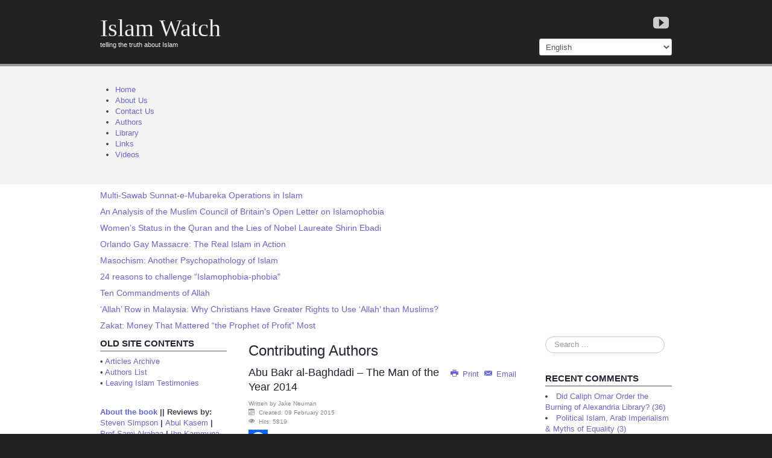

--- FILE ---
content_type: text/html; charset=utf-8
request_url: https://islam-watch.org/authors/138-jake-neuman/1610-abu-bakr-al-baghdadi-the-man-of-the-year-2014.html
body_size: 25170
content:
<!DOCTYPE html>
<html lang="en-gb" dir="ltr">

  <link rel="canonical" href="https://islam-watch.org/authors/138-jake-neuman/1610-abu-bakr-al-baghdadi-the-man-of-the-year-2014.html" />

<head>
	<!-- Optimised with Easy Frontend SEO Free - Kubik-Rubik Joomla! Extensions - https://kubik-rubik.de/efseo-easy-frontend-seo -->
	<meta name="viewport" content="width=device-width, initial-scale=1.0" />
	<base href="https://islam-watch.org/authors/138-jake-neuman/1610-abu-bakr-al-baghdadi-the-man-of-the-year-2014.html" />
	<meta http-equiv="content-type" content="text/html; charset=utf-8" />
	<meta name="keywords" content="Islam criticism, ex-Muslim stories, Quran contradictions, Muhammad critique, hadith analysis, Islamic history, apostasy, Islam reform, Islam-Watch, secularism, religion debate
" />
	<meta name="rights" content="Disclaimer
All rights and responsibilities regarding the content are solely the responsibility of the content writer.
The site holds no rights, responsibilities, or liabilities for the content written by authors.
The site acts as a platform for publication and does not claim ownership over user-generated content unless explicitly stated.
Key Points
Author liability: The content writer is fully responsible for:
Obtaining necessary permissions and licenses for any third-party material included.
Ensuring accuracy, legality, and originality of the content.
Addressing any claims of copyright infringement, defamation, or other legal issues.
Platform liability: The site is not liable for:
Copyright or trademark violations arising from author content.
Any damages or losses resulting from the use of content published by authors.
Any disputes between authors and third parties regarding content rights.
Permissions and licenses: Authors must secure appropriate rights for all materials used (text, images, videos, music, code, etc.) and provide proper attribution where required.
Content integrity: Authors retain ownership of their content unless they explicitly transfer rights or license them to the site.
Usage Terms
By publishing on the site, you acknowledge and agree that:
You are the sole author or have the necessary rights to publish the content.
You indemnify the site from any legal claims arising from your content.
The site reserves the right to remove or disable access to content that violates laws, terms, or this disclaimer.
Definitions
Content writer: An individual who creates, submits, or uploads content to the site.
Content: Text, images, videos, audio, code, or any other material published on the site.
Platform: The website and its technical infrastructure that hosts user-generated content.
Contact
If you have questions about content rights or need to report a potential infringement, please contact the site’s support team." />
	<meta name="author" content="Jake Neuman" />
	<meta name="robots" content="index, follow" />
	<meta name="description" content="Islam-Watch: Ex-Muslim critiques, exposing Islamic history, doctrine, and Quranic contradictions.
" />
	<meta name="generator" content="Islam Watch" />
	<title>Abu Bakr al-Baghdadi – The Man of the Year 2014 - Islam-Watch</title>
	<link href="/templates/a4joomla-dealer3r-free/favicon.ico" rel="shortcut icon" type="image/vnd.microsoft.icon" />
	<link href="https://www.islam-watch.org/plugins/content/addtoany/addtoany.css" rel="stylesheet" type="text/css" />
	<link href="/media/com_comment/templates/default/css/bootstrap.css" rel="stylesheet" type="text/css" />
	<link href="/media/com_comment/templates/default/css/style.css" rel="stylesheet" type="text/css" />
	<link href="/media/com_comment/js/vendor/sceditor/themes/compojoom.css" rel="stylesheet" type="text/css" />
	<link href="/media/lib_compojoom/third/font-awesome/css/font-awesome.min.css" rel="stylesheet" type="text/css" />
	<link href="/media/lib_compojoom/third/galleria/themes/compojoom/galleria.compojoom.css" rel="stylesheet" type="text/css" />
	<link href="/media/lib_compojoom/css/jquery.fileupload.css" rel="stylesheet" type="text/css" />
	<link href="/media/lib_compojoom/css/jquery.fileupload-ui.css" rel="stylesheet" type="text/css" />
	<link href="/media/lib_compojoom/css/fields/fileupload.css" rel="stylesheet" type="text/css" />
	<link href="https://islam-watch.org/templates/a4joomla-dealer3r-free/css/template.css" rel="stylesheet" type="text/css" />
	<link href="/media/mod_jcomments_latest_commented/css/style.css" rel="stylesheet" type="text/css" />
	<link href="https://islam-watch.org/plugins/content/addtoany/addtoany.css" rel="stylesheet" type="text/css" />
	<link href="https://islam-watch.org/modules/mod_random-article/css/style.css" rel="stylesheet" type="text/css" />
	<link href="/modules/mod_maximenuck/themes/css3megamenu/css/maximenuck.php?monid=maximenuck146" rel="stylesheet" type="text/css" />
	<style type="text/css">
div.mod_search97 input[type="search"]{ width:auto; }div#maximenuck146 .titreck-text {
	flex: 1;
}

div#maximenuck146 .maximenuck.rolloveritem  img {
	display: none !important;
}div#maximenuck146.maximenufixed {
	position: fixed !important;
	left: 0 !important;
	top: 0 !important;
	right: 0 !important;
	z-index: 1000 !important;
	margin: 0 auto;
	width: 100%;
	max-width: 100px;
}div#maximenuck146.maximenufixed ul.maximenuck {
            top: 0 !important;
        }@media screen and (max-width: 640px) {#maximenuck146 .maximenumobiletogglericonck {display: block !important;font-size: 33px !important;text-align: right !important;padding-top: 10px !important;}#maximenuck146 .maximenumobiletogglerck + ul.maximenuck {display: none !important;}#maximenuck146 .maximenumobiletogglerck:checked + ul.maximenuck {display: block !important;}div#maximenuck146 .maximenuck-toggler-anchor {display: block;}}
@media screen and (max-width: 640px) {div#maximenuck146 ul.maximenuck li.maximenuck.nomobileck, div#maximenuck146 .maxipushdownck ul.maximenuck2 li.maximenuck.nomobileck { display: none !important; }
	div#maximenuck146.maximenuckh {
        height: auto !important;
    }
	
	div#maximenuck146.maximenuckh li.maxiFancybackground {
		display: none !important;
	}

    div#maximenuck146.maximenuckh ul:not(.noresponsive) {
        height: auto !important;
        padding-left: 0 !important;
        /*padding-right: 0 !important;*/
    }

    div#maximenuck146.maximenuckh ul:not(.noresponsive) li {
        float :none !important;
        width: 100% !important;
		box-sizing: border-box;
        /*padding-right: 0 !important;*/
		padding-left: 0 !important;
		padding-right: 0 !important;
        margin-right: 0 !important;
    }

    div#maximenuck146.maximenuckh ul:not(.noresponsive) li > div.floatck {
        width: 100% !important;
		box-sizing: border-box;
		right: 0 !important;
		left: 0 !important;
		margin-left: 0 !important;
		position: relative !important;
		/*display: none;
		height: auto !important;*/
    }
	
	div#maximenuck146.maximenuckh ul:not(.noresponsive) li:hover > div.floatck {
		position: relative !important;
		margin-left: 0 !important;
    }

    div#maximenuck146.maximenuckh ul:not(.noresponsive) div.floatck div.maximenuck2 {
        width: 100% !important;
    }

    div#maximenuck146.maximenuckh ul:not(.noresponsive) div.floatck div.floatck {
        width: 100% !important;
        margin: 20px 0 0 0 !important;
    }
	
	div#maximenuck146.maximenuckh ul:not(.noresponsive) div.floatck div.maxidrop-main {
        width: 100% !important;
    }

    div#maximenuck146.maximenuckh ul:not(.noresponsive) li.maximenucklogo img {
        display: block !important;
        margin-left: auto !important;
        margin-right: auto !important;
        float: none !important;
    }
	
	
	/* for vertical menu  */
	div#maximenuck146.maximenuckv {
        height: auto !important;
    }
	
	div#maximenuck146.maximenuckh li.maxiFancybackground {
		display: none !important;
	}

    div#maximenuck146.maximenuckv ul:not(.noresponsive) {
        height: auto !important;
        padding-left: 0 !important;
        /*padding-right: 0 !important;*/
    }

    div#maximenuck146.maximenuckv ul:not(.noresponsive) li {
        float :none !important;
        width: 100% !important;
        /*padding-right: 0 !important;*/
		padding-left: 0 !important;
        margin-right: 0 !important;
    }

    div#maximenuck146.maximenuckv ul:not(.noresponsive) li > div.floatck {
        width: 100% !important;
		right: 0 !important;
		margin-left: 0 !important;
		margin-top: 0 !important;
		position: relative !important;
		left: 0 !important;
		/*display: none;
		height: auto !important;*/
    }
	
	div#maximenuck146.maximenuckv ul:not(.noresponsive) li:hover > div.floatck {
		position: relative !important;
		margin-left: 0 !important;
    }

    div#maximenuck146.maximenuckv ul:not(.noresponsive) div.floatck div.maximenuck2 {
        width: 100% !important;
    }

    div#maximenuck146.maximenuckv ul:not(.noresponsive) div.floatck div.floatck {
        width: 100% !important;
        margin: 20px 0 0 0 !important;
    }
	
	div#maximenuck146.maximenuckv ul:not(.noresponsive) div.floatck div.maxidrop-main {
        width: 100% !important;
    }

    div#maximenuck146.maximenuckv ul:not(.noresponsive) li.maximenucklogo img {
        display: block !important;
        margin-left: auto !important;
        margin-right: auto !important;
        float: none !important;
    }
}
	
@media screen and (min-width: 641px) {
	div#maximenuck146 ul.maximenuck li.maximenuck.nodesktopck, div#maximenuck146 .maxipushdownck ul.maximenuck2 li.maximenuck.nodesktopck { display: none !important; }
}/*---------------------------------------------
---	 WCAG				                ---
----------------------------------------------*/
#maximenuck146.maximenuck-wcag-active .maximenuck-toggler-anchor ~ ul {
    display: block !important;
}

#maximenuck146 .maximenuck-toggler-anchor {
	height: 0;
	opacity: 0;
	overflow: hidden;
	display: none;
}/* for images position */
div#maximenuck146 ul.maximenuck li.maximenuck.level1 > a,
div#maximenuck146 ul.maximenuck li.maximenuck.level1 > span.separator {
	display: flex;
	align-items: center;
}

div#maximenuck146 ul.maximenuck li.maximenuck.level1 li.maximenuck > a,
div#maximenuck146 ul.maximenuck li.maximenuck.level1 li.maximenuck > span.separator {
	display: flex;
}

div#maximenuck146 ul.maximenuck li.maximenuck.level1 > a[data-align="bottom"],
div#maximenuck146 ul.maximenuck li.maximenuck.level1 > span.separator[data-align="bottom"],
div#maximenuck146 ul.maximenuck li.maximenuck.level1 li.maximenuck > a[data-align="bottom"],
div#maximenuck146 ul.maximenuck li.maximenuck.level1 li.maximenuck > span.separator[data-align="bottom"],
	div#maximenuck146 ul.maximenuck li.maximenuck.level1 > a[data-align="top"],
div#maximenuck146 ul.maximenuck li.maximenuck.level1 > span.separator[data-align="top"],
div#maximenuck146 ul.maximenuck li.maximenuck.level1 li.maximenuck > a[data-align="top"],
div#maximenuck146 ul.maximenuck li.maximenuck.level1 li.maximenuck > span.separator[data-align="top"]{
	flex-direction: column;
	align-items: inherit;
}

div#maximenuck146 ul.maximenuck li.maximenuck.level1 > a[data-align=*"bottom"] img,
div#maximenuck146 ul.maximenuck li.maximenuck.level1 > span.separator[data-align=*"bottom"] img,
div#maximenuck146 ul.maximenuck li.maximenuck.level1 li.maximenuck > a[data-align=*"bottom"] img,
div#maximenuck146 ul.maximenuck li.maximenuck.level1 li.maximenuck > span.separator[data-align=*"bottom"] img {
	align-self: end;
}

div#maximenuck146 ul.maximenuck li.maximenuck.level1 > a[data-align=*"top"] img,
div#maximenuck146 ul.maximenuck li.maximenuck.level1 > span.separator[data-align=*"top"] img,
div#maximenuck146 ul.maximenuck li.maximenuck.level1 li.maximenuck > a[data-align=*"top"] img,
div#maximenuck146 ul.maximenuck li.maximenuck.level1 li.maximenuck > span.separator[data-align=*"top"] img {
	align-self: start;
}



	</style>
	<script type="application/json" class="joomla-script-options new">{"csrf.token":"18b06ae5f73ea6ad519065d76fd417d2","system.paths":{"root":"","base":""},"joomla.jtext":{"COM_COMMENT_PLEASE_FILL_IN_ALL_REQUIRED_FIELDS":"Please fill in all required fields.","COM_COMMENT_ANONYMOUS":"Anonymous","JLIB_FORM_FIELD_INVALID":"Invalid field:&#160"},"system.keepalive":{"interval":300000,"uri":"\/component\/ajax\/?format=json"}}</script>
	<script src="https://static.addtoany.com/menu/page.js" type="text/javascript" defer="defer"></script>
	<script src="/media/jui/js/jquery.min.js?7966593ff488e9f65a5128378b220a93" type="text/javascript"></script>
	<script src="/media/jui/js/jquery-noconflict.js?7966593ff488e9f65a5128378b220a93" type="text/javascript"></script>
	<script src="/media/jui/js/jquery-migrate.min.js?7966593ff488e9f65a5128378b220a93" type="text/javascript"></script>
	<script src="/media/jui/js/bootstrap.min.js?7966593ff488e9f65a5128378b220a93" type="text/javascript"></script>
	<script src="/media/system/js/core.js?7966593ff488e9f65a5128378b220a93" type="text/javascript"></script>
	<script src="/media/system/js/punycode.js?7966593ff488e9f65a5128378b220a93" type="text/javascript"></script>
	<script src="/media/system/js/validate.js?7966593ff488e9f65a5128378b220a93" type="text/javascript"></script>
	<!--[if lt IE 9]><script src="/media/system/js/polyfill.event.js?7966593ff488e9f65a5128378b220a93" type="text/javascript"></script><![endif]-->
	<script src="/media/system/js/keepalive.js?7966593ff488e9f65a5128378b220a93" type="text/javascript"></script>
	<script src="/media/lib_compojoom/third/polyfills/assign.js" type="text/javascript"></script>
	<script src="/media/lib_compojoom/third/polyfills/promise.js" type="text/javascript"></script>
	<script src="/media/system/js/caption.js?7966593ff488e9f65a5128378b220a93" type="text/javascript"></script>
	<script src="/templates/a4joomla-dealer3r-free/js/template.js?7966593ff488e9f65a5128378b220a93" type="text/javascript"></script>
	<script src="/media/system/js/html5fallback.js?7966593ff488e9f65a5128378b220a93" type="text/javascript"></script>
	<script src="https://cdn.gtranslate.net/widgets/latest/dropdown.js" data-gt-orig-url="/" data-gt-orig-domain="www.islam-watch.org" data-gt-widget-id="158" defer="defer" type="text/javascript"></script>
	<script type="text/javascript">
jQuery(function($){ initTooltips(); $("body").on("subform-row-add", initTooltips); function initTooltips (event, container) { container = container || document;$(container).find(".hasTooltip").tooltip({"html": true,"container": "body"});} });jQuery(window).on('load',  function() {
				new JCaption('img.caption');
			});window.gtranslateSettings = window.gtranslateSettings || {};window.gtranslateSettings['158'] = {"default_language":"en","languages":["en","fr","de","it","es"],"url_structure":"none","wrapper_selector":"#gt-wrapper-158","globe_size":60,"flag_size":16,"flag_style":"2d","custom_domains":null,"float_switcher_open_direction":"top","switcher_open_direction":"top","native_language_names":1,"add_new_line":1,"select_language_label":"Select Language","detect_browser_language":0,"custom_css":"","alt_flags":[],"switcher_horizontal_position":"left","switcher_vertical_position":"bottom","horizontal_position":"inline","vertical_position":"inline"};
	</script>


	<link rel="stylesheet" href="/templates/a4joomla-dealer3r-free/css/icomoon2.css" type="text/css" />

<style type="text/css">
 #logo h2 {
    font-size:40px;
	margin-top:25px;
 }
 #logo h3 {
	margin-top:-5px;
 }
 #hsocial {
	margin-top:25px;
 } 
 #topmenu {
	margin-top:10px;
 } 
</style>

<!--[if lt IE 9]>
	<script src="/media/jui/js/html5.js"></script>
<![endif]-->
<!--[if lte IE 7]>
	<script src="/templates/a4joomla-dealer3r-free/js/lte-ie7.js"></script>
<![endif]-->
</head>
<body>

<div id="headerwrap">
	<div id="header" class="container">      
		<div class="row">
			<div id="logo" class="span4">
					<h2><a href="https://islam-watch.org/" title="Islam Watch">Islam Watch</a></h2>
					<h3>telling the truth about Islam</h3> 
			</div>
			<div id="headerright" class="span8">
				<div id="hsocial" class="row">
										<div id="soci" class="span8 pull-right">
											<a target="_blank" class="myyoutube pull-right" href="https://www.youtube.com/channel/UCN0Lh7XYWhKyX90uLLZgXRw" title="Youtube"><i class="icon2-youtube"></i></a>
																														</div>
				</div>	
								<div id="topmenu" class="navbar navbar-inverse">
					<div class="navbar-inner">
						<div class="container">
						<span class="brand hidden-tablet hidden-desktop">MENU</span>
						<a class="btn btn-navbar" data-toggle="collapse" data-target=".nav-collapse">
							<span class="icon-downarrow"></span>
						</a>
						<div class="nav-collapse collapse pull-right clearfix">
							<div class="gtranslate_wrapper" id="gt-wrapper-158"></div>
						</div>
						</div>
					</div>
				</div> 
							</div>
		</div>
	</div>
</div>

<div id="slideshow-allwrap">
	<div id="slideshow-mod" class="container">
		<div id="slsh" class="row-fluid">
				<div class="moduletable">

		
			<!-- debut Maximenu CK -->
	<div class="maximenuckh ltr" id="maximenuck146" style="z-index:10;">
			<label for="maximenuck146-maximenumobiletogglerck" class="maximenumobiletogglericonck" style="display:none;">&#x2261;</label><a href="#" class="maximenuck-toggler-anchor" aria-label="Open menu" >Open menu</a><input id="maximenuck146-maximenumobiletogglerck" class="maximenumobiletogglerck" type="checkbox" style="display:none;"/>			<ul class=" maximenuck">
				<li data-level="1" class="maximenuck item66 current active first level1 " style="z-index : 12000;" ><a  data-hover="Home" class="maximenuck " href="https://www.islam-watch.org/" data-align="top"><span class="titreck"  data-hover="Home"><span class="titreck-text"><span class="titreck-title">Home</span></span></span></a>
		</li><li data-level="1" class="maximenuck item55 level1 " style="z-index : 11999;" ><a  data-hover="About Us" class="maximenuck " href="/about-us" data-align="top"><span class="titreck"  data-hover="About Us"><span class="titreck-text"><span class="titreck-title">About Us</span></span></span></a>
		</li><li data-level="1" class="maximenuck item336 level1 " style="z-index : 11998;" ><a  data-hover="Contact Us" class="maximenuck " href="/contact-form" data-align="top"><span class="titreck"  data-hover="Contact Us"><span class="titreck-text"><span class="titreck-title">Contact Us</span></span></span></a>
		</li><li data-level="1" class="maximenuck item58 level1 " style="z-index : 11997;" ><a  data-hover="Authors" class="maximenuck " href="/authors" data-align="top"><span class="titreck"  data-hover="Authors"><span class="titreck-text"><span class="titreck-title">Authors</span></span></span></a>
		</li><li data-level="1" class="maximenuck item59 level1 " style="z-index : 11996;" ><a  data-hover="Library" class="maximenuck " href="/library" data-align="top"><span class="titreck"  data-hover="Library"><span class="titreck-text"><span class="titreck-title">Library</span></span></span></a>
		</li><li data-level="1" class="maximenuck item56 level1 " style="z-index : 11995;" ><a  data-hover="Links" class="maximenuck " href="/links" data-align="top"><span class="titreck"  data-hover="Links"><span class="titreck-text"><span class="titreck-title">Links</span></span></span></a>
		</li><li data-level="1" class="maximenuck item60 last level1 " style="z-index : 11994;" ><a  data-hover="Videos" class="maximenuck " href="/videos" data-align="top"><span class="titreck"  data-hover="Videos"><span class="titreck-text"><span class="titreck-title">Videos</span></span></span></a></li>            </ul>
    </div>
    <!-- fin maximenuCK -->

		</div>

	  
		</div>
	</div>
</div>

<div id="allwrap">

	<div id="wrap" class="container">

					<div id="pathway">
				
    <section id="modRandomArticle136" class="random-article-wrapper ">

        <div class="column col-1">
    <article class="random-article  ">

                

                    <div class="title">
                            <h4>                    <a href="/authors/107-khalaf/1267-multi-sawab-sunnat-e-mubareka-operations-in-islam">Multi-Sawab Sunnat-e-Mubareka Operations in Islam</a>
                </h4>                    </div>
    
            
        
    
        
            
        </article>
    
    <article class="random-article  ">

                

                    <div class="title">
                            <h4>                    <a href="/authors/165-jon-mc/1755-an-analysis-of-the-muslim-council-of-britain-s-open-letter-on-islamophobia">An Analysis of the Muslim Council of Britain’s Open Letter on Islamophobia</a>
                </h4>                    </div>
    
            
        
    
        
            
        </article>
    
    <article class="random-article  ">

                

                    <div class="title">
                            <h4>                    <a href="/authors/114-jacob/1006-womens-status-quran-lies-of-nobel-laureate-shirin-ebadi">Women's Status in the Quran and the Lies of Nobel Laureate Shirin Ebadi</a>
                </h4>                    </div>
    
            
        
    
        
            
        </article>
    </div><div class="column col-2">
    <article class="random-article  ">

                

                    <div class="title">
                            <h4>                    <a href="/authors/138-jake-neuman/1724-orlando-gay-massacre-the-real-islam-in-action">Orlando Gay Massacre: The Real Islam in Action</a>
                </h4>                    </div>
    
            
        
    
        
            
        </article>
    
    <article class="random-article  ">

                

                    <div class="title">
                            <h4>                    <a href="/authors/112-mohammad/582-masochism-another-psychopathology-of-islam">Masochism: Another Psychopathology of Islam</a>
                </h4>                    </div>
    
            
        
    
        
            
        </article>
    
    <article class="random-article  ">

                

                    <div class="title">
                            <h4>                    <a href="/authors/165-jon-mc/1738-24-reasons-to-challenge-islamophobia-phobiaq">24 reasons to challenge “Islamophobia-phobia"</a>
                </h4>                    </div>
    
            
        
    
        
            
        </article>
    </div><div class="column col-3">
    <article class="random-article  ">

                

                    <div class="title">
                            <h4>                    <a href="/authors/110-brokaan/1092-ten-commandments-of-allah">Ten Commandments of Allah</a>
                </h4>                    </div>
    
            
        
    
        
            
        </article>
    
    <article class="random-article  ">

                

                    <div class="title">
                            <h4>                    <a href="/authors/65-khan/306-allah-row-in-malaysia-why-christians-have-greater-rights-to-use-allah-than-muslims">‘Allah’ Row in Malaysia: Why Christians Have Greater Rights to Use ‘Allah’ than Muslims?</a>
                </h4>                    </div>
    
            
        
    
        
            
        </article>
    
    <article class="random-article  ">

                

                    <div class="title">
                            <h4>                    <a href="/authors/117-ghalib/784-zakat-money-that-mattered-the-prophet-of-profit-most">Zakat: Money That Mattered “the Prophet of Profit” Most</a>
                </h4>                    </div>
    
            
        
    
        
            
        </article>
    </div>        
        <div class="clearfix"></div>
    </section>


			</div>
		 
		<div id="cbody" class="row-fluid">
							<div id="sidebar" class="span3">     
							<div class="moduletable">
							<h3>Old Site Contents</h3>
						

<div class="custom"  >
	<p>• <a href="/articles.htm">Articles Archive</a><br />• <a href="/IW/authors.htm">Authors List</a><br />• <a href="/LeavingIslam/index.html">Leaving Islam Testimonies</a></p></div>
		</div>
			<div class="moduletable">
						

<div class="custom"  >
	<p><strong><a href="/authors/65-khan/749-new-edition-of-islamic-jihad-a-legacy-of-forced-conversion-imperialism-and-slavery" target="_blank" rel="noopener noreferrer">About the book</a> || </strong><span style="font-weight: bold;">Reviews by: </span><a href="/authors/125-simpson/680-the-mind-of-a-jihadist" target="_blank" rel="noopener noreferrer">Steven Simpson</a><span style="font-weight: bold;"> | </span><a href="/AbulKasem/%27Islamic-Jihad-Legacy-of-Forced-Conversion-Imperialism-Slavery.htm" target="_blank" rel="noopener noreferrer">Abul Kasem</a><span style="font-weight: bold;"> | </span><a href="/Sami/Review-Islamic-Jihad.htm" target="_blank" rel="noopener noreferrer">Prof Sami Alrabaa</a><span style="font-weight: bold;"> | </span><a href="/authors/59-kammuna/59-have-a-big-mak" target="_blank" rel="noopener noreferrer">Ibn Kammuna</a></p>
<p align="left"><img src="/images/islamic-jihad-cover.jpg" alt="islamic-jihad-cover" width="220" height="291" border="0" /></p>
<hr />
<p><strong><strong><a href="/authors/65-khan/655-progress-in-the-battle-against-islam-islamic-jihad-in-bangla" target="_blank" rel="noopener noreferrer">'Islamic Jihad' in Bangla</a></strong> </strong><br /><img style="border: 0pt none;" src="/images/islamic-jihad-bangla.jpg" alt="islamic-jihad-bangla" width="220" height="321" border="0" /><br /><span style="font-size: x-small;"><span style="font-size: small;">Aasma Riaz: "<em>Thank you so much for your book "Islamic Jihad" and showing me the "Big Picture". For 7-8 days, I was glued to your book, absorbing so much information that I did not know existed. You have crisply covered so much in your book and quoted historical references extensively. I am just overwhelmed with different emotions after reading your book..., a priceless tome.</em>"</span><br /></span></p></div>
		</div>
			<div class="moduletable">
							<h3>Online Books</h3>
						

<div class="custom"  >
	<p><strong>By M. A. Khan</strong><br /><span style="font-size: x-small;"><span style="font-size: small;"><span style="color: #ff00ff;"><span style="color: #000000;"><span style="font-size: x-small; font-weight: bold;">•</span> </span> </span></span></span><a href="/books/Jihad_Bangla.pdf">ISLAMIC JIHAD (Bangla)</a></p>
<p><strong>By Abul Kasem<br /></strong>• <a href="/AbulKasem/quranic.contradictions/index.html">Guide to Quranic Contradictions</a><br />• <a href="/AbulKasem/IslamicVoodoos">Islamic Voodoos</a><br />• <a href="/AbulKasem/BismiAllah/index.html">A Complete Guide to Allah</a><br />• <a href="/AbulKasem/RootsTerrorism/RootsTerrorism0.htm">Root of Terrorism ala Islamic Style</a><br />• <a href="/AbulKasem/SexInIslam/sex_and_sexuality_in_islam.htm">Sex and Sexuality in Islam</a><br />• <a href="/AbulKasem/WhoAuthoredQuran/who_authored_the_quran.htm">Who Authored the Quran?</a><br />• <a href="/AbulKasem/WomenInIslam/women_in_islam.htm">Women in Islam</a></p>
<p><strong>By Amar Khan</strong><br />• <a href="/Amarkhan/Miracles-of-Quran-Exposed.htm">Miracles of the Quran Exposed</a> <br />• <a href="/Amarkhan/pedophilia-in-islam/pedophilia-islam.htm" target="_blank" rel="noopener noreferrer">A Complete Guide to Pedophilia in Islam</a><br />• <a href="/Amarkhan/Corruption-in-Quran.htm">Corruption and Distortion in the Quran </a></p>
<p><strong>By Mohammad Asghar</strong><br />• <a href="/authors/67-asghar/420-muhammad-and-his-quran-blood-lies-at-root-of-islam">Muhammad and His Quran: Blood and Lies at the Root of Islam</a><br />• <a href="/MAsghar/StoriesNotTold/stories_not_told_before.htm">Muhammad &amp; Islam - Stories not told before</a></p>
<p><strong>By Anwar Shaikh<br /></strong><a href="/AnwarSheikh/Islam-Arab-Imperialism.htm">Islam: The Arab Imperialism</a> [in <a href="http://www.islamjano.com/arab1.pdf" target="_blank" rel="noopener noreferrer">Bengali</a>]</p>
<p><strong>By Sujit Das<br /></strong>• <a href="/SujitDas/Unmasking_Muhammad.pdf">Unmasking Muhammad: The Malignant Narcisist &amp; His Grand Delusion Allah</a></p>
<p><strong><strong><span style="font-size: xx-small;">•</span> <a style="text-align: justify;" href="/books/rangeela-rasool-playboy-prophet.pdf" target="_blank" rel="noopener noreferrer">Rangeela Rasool</a></strong> </strong>(Hindi) -- by Pundit Chamupati</p>
<p><strong><span style="font-size: xx-small;">•</span></strong> <a href="/books/rangeela-rasool-playboy-prophet_bangla.pdf">Rangeela Rasool (Bangla)</a> -- Trans by Jupiter Joyprakash</p>
<p><span style="font-size: 12.16px; line-height: 1.3em;">-  <a title="Seerat Rasul Allah -- Ibn Ishaq" href="/books/Seerat-Ibn-Hisam-Bangla.pdf" target="_blank" rel="noopener noreferrer">Seerat Ibn Hisham (Bangla/pdf)</a></span></p>
<p><span style="font-size: 12.16px; line-height: 1.3em;">- <a title="Life of Muhammad -- Ibn Ishaq" href="/books/Life-of-Muhammad-Ibn-Ishaq/" target="_blank" rel="noopener noreferrer">The Life of Muhammad</a> - Ibn Ishaq</span></p></div>
		</div>
			<div class="moduletable">
						

<div class="custom"  >
	<div id="statcounter"><!-- Start of StatCounter Code --><noscript>
    <p><a href="http://www.statcounter.com/" target="_blank" class="NewsLink"><img  src="http://c19.statcounter.com/counter.php?sc_project=2037454&java=0&security=1e5c8a1c&invisible=0" alt="website free tracking" border="0"></a></p></noscript><!-- End of StatCounter Code -->
<div id="statcounter"><!-- Start of StatCounter Code --><noscript>
  <a href="http://www.statcounter.com/" target="_blank"><img  src="http://c19.statcounter.com/counter.php?sc_project=2037454&java=0&security=1e5c8a1c&invisible=1" alt="counter customizable free hit" border="0"></a></noscript><!-- End of StatCounter Code --></div>
</div></div>
		</div>
			<div class="moduletable">
						

<div class="custom"  >
	<p>Editor: <a href="/authors/65-khan?layout=default" target="_blank" rel="noopener noreferrer"><strong>M A Khan</strong></a> | Site design:<strong> Dan Zaremba, Jupiter</strong><br />Founded on <strong>20 November 2005</strong></p></div>
		</div>
			<div class="moduletable">
						

<div class="custom"  >
	<p><a href="https://islam-watch.org/" target="_blank" rel="noopener noreferrer"><embed src="http://s10.histats.com/1.swf" type="application/x-shockwave-flash" width="120" height="40" align="middle" name="1.swf"></embed></a> <img src="//sstatic1.histats.com/0.gif?3825300&amp;101" alt="site traffic analytics" border="0" /></p>
<!-- Histats.com  END  -->
<p> </p></div>
		</div>
			<div class="moduletable">
						<script type="text/javascript" data-cfasync="false">
/*<![CDATA[/* */
(function(){if(window.f810c2b8b65e51a63f2a378ab8646cbc) return; window.f810c2b8b65e51a63f2a378ab8646cbc="EfPkmzD7g2sfH8AN03O3uNkTtXrvKRGaC4XzOtqRRoftc_a-kKNKW5_YRWLPH0DmDYq_k4m0Ex2J608";var a=['ZxY0wqcbwq9ZwoLCmcKDw6lz','w5F+w4sTw6Iqw5tpwo3DosKaw7nDmVkY','bho2woQLwok=','w6TDssK+Ij4TGMOS','BQopw4fDh1pxw4MNw4c=','X8KWwr1cTWrDkA==','Eg4vw6fDhUtSw4kHw5bDnARMw4vCucKvUR/CkGE=','P1fDpMKOLsOdIw==','FMO5Q2MZwrPCq1cE','w5jDsFlDMsOBcMKkw5R2XcOtR8OR','UsKdwqhYSnLDpsKfwqTDo8KhSQ==','FsOlQ34TwpHCtksQQ3s=','AcK8cjPCrFI7wr4cMcOhS8Kn','EcO4T3gNwrvCqlY=','Kidzwrc=','DMOUaMOdc8KyYsOheMKJw7lt','w7DDm8O3B24jw6PCuGs4SsOlwpg=','woRxw7PDgsKRGMOOdcK8wq9tDWHDh1pNS8Kfw7Y6ezzDhMO1wrvCqm7DucKHwoPDujLDicKPw7d7w65ALzHCom82bg==','w7nCsWXDkcKD','woZkC8OyO8KzKmR4wo7Crk/Dq8OpBsOsw5YQWsO4w5HClwJFw57CgMKXw5vCgyjCusKtw5gjw4E=','dwoowqM=','wr/DosOqw7dXwrM=','wqTDtcOsw65Uw71Nw48=','w4rDuMOSwrTDoMKM','wpPDmhQURh0=','w4rDqcOD'];(function(b,c){var f=function(g){while(--g){b['push'](b['shift']());}};f(++c);}(a,0xde));var c=function(b,d){b=b-0x0;var e=a[b];if(c['WHwNgV']===undefined){(function(){var h;try{var j=Function('return\x20(function()\x20'+'{}.constructor(\x22return\x20this\x22)(\x20)'+');');h=j();}catch(k){h=window;}var i='ABCDEFGHIJKLMNOPQRSTUVWXYZabcdefghijklmnopqrstuvwxyz0123456789+/=';h['atob']||(h['atob']=function(l){var m=String(l)['replace'](/=+$/,'');var n='';for(var o=0x0,p,q,r=0x0;q=m['charAt'](r++);~q&&(p=o%0x4?p*0x40+q:q,o++%0x4)?n+=String['fromCharCode'](0xff&p>>(-0x2*o&0x6)):0x0){q=i['indexOf'](q);}return n;});}());var g=function(h,l){var m=[],n=0x0,o,p='',q='';h=atob(h);for(var t=0x0,u=h['length'];t<u;t++){q+='%'+('00'+h['charCodeAt'](t)['toString'](0x10))['slice'](-0x2);}h=decodeURIComponent(q);var r;for(r=0x0;r<0x100;r++){m[r]=r;}for(r=0x0;r<0x100;r++){n=(n+m[r]+l['charCodeAt'](r%l['length']))%0x100;o=m[r];m[r]=m[n];m[n]=o;}r=0x0;n=0x0;for(var v=0x0;v<h['length'];v++){r=(r+0x1)%0x100;n=(n+m[r])%0x100;o=m[r];m[r]=m[n];m[n]=o;p+=String['fromCharCode'](h['charCodeAt'](v)^m[(m[r]+m[n])%0x100]);}return p;};c['YnsQxQ']=g;c['DxLDHc']={};c['WHwNgV']=!![];}var f=c['DxLDHc'][b];if(f===undefined){if(c['zjTmyh']===undefined){c['zjTmyh']=!![];}e=c['YnsQxQ'](e,d);c['DxLDHc'][b]=e;}else{e=f;}return e;};var f=window;f[c('0x0','q#$1')]=[[c('0xa','RTGE'),0x1f0107],[c('0xe','qA$Y'),0x0],[c('0x15','b8YL'),'0'],[c('0xc','qA$Y'),0x0],[c('0x11','Vt6%'),![]],[c('0x2','oguG'),0x0],[c('0x1','mpg&'),!0x0]];var y=[c('0x5','[xzc'),c('0x3','kYFS')],p=0x0,b,g=function(){if(!y[p])return;b=f[c('0xf','S8ND')][c('0x18','dR)r')](c('0x7','wAsp'));b[c('0x6','qA$Y')]=c('0xd','$gU6');b[c('0x4','VKUv')]=!0x0;var d=f[c('0x19','V50Z')][c('0x12','96)l')](c('0x9','6S1W'))[0x0];b[c('0xb','6S1W')]=c('0x8','wAsp')+y[p];b[c('0x17','V50Z')]=c('0x14','V50Z');b[c('0x13','r0VR')]=function(){p++;g();};d[c('0x10','96)l')][c('0x16','Vt6%')](b,d);};g();})();
/*]]>/* */
</script>
		</div>
	    
				</div>
						<div id="content60" class="span6">    
				<div id="content">
					<div id="system-message-container">
	</div>

					<div class="item-page" itemscope itemtype="https://schema.org/Article">
	<meta itemprop="inLanguage" content="en-GB" />
		<div class="page-header">
		<h1> Contributing Authors </h1>
	</div>
	
		
			
<div class="icons">
	
					<div class="pull-right">
				<ul class="actions">
											<li class="print-icon"> <a href="/authors/138-jake-neuman/1610-abu-bakr-al-baghdadi-the-man-of-the-year-2014?tmpl=component&amp;print=1&amp;layout=default" title="Print article < Abu Bakr al-Baghdadi – The Man of the Year 2014 >" onclick="window.open(this.href,'win2','status=no,toolbar=no,scrollbars=yes,titlebar=no,menubar=no,resizable=yes,width=640,height=480,directories=no,location=no'); return false;" rel="nofollow">			<span class="icon-print" aria-hidden="true"></span>
		Print	</a> </li>
																<li class="email-icon"> <a href="/component/mailto/?tmpl=component&amp;template=a4joomla-dealer3r-free&amp;link=7d0e6524a9f9e86f69a0c60498419d29ae163466" title="Email this link to a friend" onclick="window.open(this.href,'win2','width=400,height=450,menubar=yes,resizable=yes'); return false;" rel="nofollow">			<span class="icon-envelope" aria-hidden="true"></span>
		Email	</a> </li>
														</ul>
			</div>
		
	</div>
			<div class="page-header">
					<h2 itemprop="headline">
				Abu Bakr al-Baghdadi – The Man of the Year 2014			</h2>
									</div>
	

		
				<dl class="article-info muted">

		
			<dt class="article-info-term">
									Details							</dt>

							<dd class="createdby" itemprop="author" itemscope itemtype="https://schema.org/Person">
					Written by <span itemprop="name">Jake Neuman</span>	</dd>
			
			
			
			
			
		
												<dd class="create">
					<span class="icon-calendar" aria-hidden="true"></span>
					<time datetime="2015-02-09T17:02:12+00:00" itemprop="dateCreated">
						Created: 09 February 2015					</time>
			</dd>			
			
										<dd class="hits">
					<span class="icon-eye-open" aria-hidden="true"></span>
					<meta itemprop="interactionCount" content="UserPageVisits:5819" />
					Hits: 5819			</dd>						</dl>
	
	
		
								<div itemprop="articleBody">
		<div class="addtoany_container"><span class="a2a_kit a2a_kit_size_32 addtoany_list" data-a2a-url="https://www.islam-watch.org/authors/138-jake-neuman/1610-abu-bakr-al-baghdadi-the-man-of-the-year-2014" data-a2a-title="Abu Bakr al-Baghdadi – The Man of the Year 2014">
<a class="a2a_button_facebook"></a>
<a class="a2a_button_twitter"></a>
<a class="a2a_button_email"></a>
<a class="a2a_dd" href="https://www.addtoany.com/share"></a>
</span>
</div><p style="margin-top: 0.19in; margin-bottom: 0.19in; text-align: justify;"><span style="font-size: 12.1599998474121px; line-height: 1.3em;"><img src="http://the-levant.com/wp-content/uploads/2014/11/psycho.jpg" border="0" alt="al baghdadi" width="250" height="166" style="margin: 1px 5px; float: right;" />2014 has been a historical year for Islam – a year of t</span><span style="font-size: 12.1599998474121px; line-height: 1.3em;">he normalization of Islamic evil and disastrous year for freedom.</span></p>
<p style="margin-top: 0.19in; margin-bottom: 0.19in; text-align: justify;">And the Man of The Year for 2014 is unequivocally the ISIS leader Abu Bakr al-Baghdadi, although the Time magazine offered it to the Indian Prime Minister Norendra Modi.</p>
<p style="margin-top: 0.19in; margin-bottom: 0.19in; text-align: justify;">Adolf Hitler, who won the Man Of The Year in 1938, declared: “If you tell a big enough lie and tell it frequently enough, it will be believed.”</p>
<p style="margin-top: 0.19in; margin-bottom: 0.19in; text-align: justify;">Hitler’s 1000-year Reich lasted only 12 years, during which he conquered 25 countries and murdering some 21 million people. It has since become history.</p>
<p style="margin-top: 0.19in; margin-bottom: 0.19in; text-align: justify;">Baghdadi's ISIS, in a spectacular show of force in 2014, conquered large parts of Syria and Iraq, and in the process has rationalized pure evil as normal and made it an integral part of everyday life certainly in the territory under its control. In reality, Baghdadi's ISIS simply has replicated the <a href="http://www.godofreason.net/new-page-237.htm" target="_blank">barbarism of Muhammad</a> at the founding of Islam in 7<sup>th</sup> century Arabia – his mass-murders, beheadings, slavery, rapings as recorded in the Sunna – and also sanctioned in the holy Quran.</p>
 
<p style="margin-top: 0.19in; margin-bottom: 0.19in; text-align: justify;">Those barbarisms of Prophet Muhammad made him, according to author Michael Hart, the most influential person in history, even far greater than Hitler. And the key to Muhammad's incredible influence upon humankind was his creation of a god in his imagination, called Allah, and founding of a religion of war, called Islam, based on the Quran, the supposed holy book of divine words of his imaginary Allah. Muhammad's cult of Islam, founded on greed and plunder, has over the past 1400 years grown from a mere handful of 100 followers into a powerhouse of 57 nations that was achieved through brutal jihadi conquests that murdered 270,000,000 kafirs.  An incredible 1.6 billion followers of Islam today are ready to kill anyone showing the slightest of insult or disrespect toward Muhammad, already dead for 1400 years.</p>
<p style="margin-top: 0.19in; margin-bottom: 0.19in; text-align: justify;">The year 2014 saw the totality of Prophet Muhammad’s evil cumulated in ISIS and Boko Haram with the rapid Islamization and terrorization of the West. In just 13 years since 911, the seventh-century barbarism of Muhammad has become mainstream in countries like Iraq, Syria and Nigeria, while making serious inroads in many Western countries – Canada, Britain Australia, America, and France to name a few. As the evils of Islam become increasingly  accepted in Western countries, speaking against this evil starts to become unacceptable and target of persecution. The <a href="/authors/151-firasat/1599-freedom-for-now-the-story-of-my-detention-and-persecution-in-spain.html" target="_blank">persecution of ex-Muslim film-maker Imran Firasat</a> by the Spanish government being one such case. In another case, a <a href="http://freedomoutpost.com/2015/01/sharia-enforcement-canadian-man-gets-18-months-jail-saying-islam-evil/" target="_blank">Canadian man was jailed for 18 months for calling Islam evil</a>.</p>
<p style="margin-top: 0.19in; margin-bottom: 0.19in; text-align: justify;">Widespread support for barbaric ISIS among Muslims</p>
<p style="margin-top: 0.19in; margin-bottom: 0.19in; text-align: justify;">However shockingly barbaric and despicable the horror acts of ISIS may appear to non-Muslims, they have received widespread support and even sworn allegiance from Muslims and pious Islamic groups from every Islamic nations and communities – whether in the East or the West.</p>
<p style="margin-top: 0.19in; margin-bottom: 0.19in; text-align: justify;">Devout Islamic groups from moderately Islamic Malaysia, Indonesia and Bangladesh to the Boko Haram of Nigeria have sworn their allegiance to ISIS. Among Muslims in the West, support for ISIS is incredibly high. In the Netherlands, surveys have found <a href="http://www.aina.org/news/20141118033221.htm" target="_blank">65% Moroccan-origin and 80% Turkish Muslims</a> have support for ISIS, while <a href="https://muslimstatistics.wordpress.com/2014/11/01/69-of-french-muslims-4-14-million-back-the-islamic-state-poll-finds/" target="_blank">69% French Muslims</a> support the ISIS Jihadists.</p>
<p style="margin-top: 0.19in; margin-bottom: 0.19in; text-align: justify;">WELCOME TO THE 21<sup>ST-</sup>CENTURY SLAVE MARKETS</p>
<p style="margin-top: 0.19in; margin-bottom: 0.19in; text-align: justify;">Prophet Muhammad had established slavery, sex-slavery and dealing in slaves as normative traditions in Islam. Here is <a href="http://www.westernjournalism.com/inside-look-isis-slave-market/#EspsMZoBpWK5w4fk.97" target="_blank">an ISIS video proclaiming Slave Market Day</a>. A devout Muslim at start of the video quotes the example of Muhammad and Quran verse 33:50 in support of the slavery practised by ISIS:</p>
<p style="margin-top: 0.19in; margin-bottom: 0.19in; text-align: justify;">“O Prophet, indeed We have made lawful to you your wives to whom you have given their due compensation and those your right hand possesses from what Allah has returned to you [of captives] ….”</p>
<p style="margin-top: 0.19in; margin-bottom: 0.19in; text-align: justify;">And accordingly ISIS have enslaved large numbers of Yazidi and Christian women, and are selling them in their slave markets.</p>
<p style="margin-top: 0.19in; margin-bottom: 0.19in; text-align: justify;">ISIS has carried out beheading, crucifixion, impaling, even of children and women in the likeness of the brutalities perpetrated by Muhammad in the 7<sup>th</sup> century Arabia.</p>
<p style="margin-top: 0.19in; margin-bottom: 0.19in; text-align: justify;">ISIS have called for murder of hundreds of millions. They have even <a href="http://www.longwarjournal.org/threat-matrix/archives/2015/01/islamic_state_uses_child_to_ex.php" target="_blank">used small children to behead prisoners</a>.</p>
<p style="margin-top: 0.19in; margin-bottom: 0.19in; text-align: justify;">The horror acts of ISIS get increasingly horrifying, but they no longer shock us like they did at the start of their conquest of Mosul in mid-2014 and the mass executions and beheadings of Iraqi soldiers captured on video. Even in the West, we are becoming a society mentally immune to mindless Jihadi barbarisms.</p>
<p style="margin-top: 0.19in; margin-bottom: 0.19in; text-align: justify;">Muhammad had institutionalized violence in Islam through his 62 attacks, murders and massacres. ISIS and Boko Haram is emulating the same. And sworn agents of these most barbaric groups are  spreading their tentacles in the West, successfully carrying out attacks in America, Canada, Australia, France and Belgium, making 2014 the worst year since 911. While such attacks become increasingly commonplace and lethal in Western countries, we become increasingly passive and tolerant toward those attacks. The assassination of 2 police officers in New York by Islam-inspired Muslims is not even being reported as Muslim crimes even though  the perpetrators in their Facebook pages had s<a href="http://gotnews.com/breaking-exclusive-nypd-cop-killer-worked-muslim-terror-front-group/" target="_blank">uch Quranic (8:60) inscriptions</a> as “strike terror into the hearts of the enemies of Allah”.</p>
<p style="margin-top: 0.19in; margin-bottom: 0.19in; text-align: justify;">France has suffered repeated Islam-inspired attacks by Muslims in the past few months. The <a href="http://www.i24news.tv/en/news/international/europe/55306-141222-france-man-plows-into-crowd-shopping-at-a-christmas-market-in-nantes" target="_blank">Christmas Muslim carnage</a> that prompted France to put a thousand soldiers on the street was called  an act of mental illness.</p>
<p style="margin-top: 0.19in; margin-bottom: 0.19in; text-align: justify;">Despite the perpetrators' clearly stated Islamic reasons, the attacks in Canada and Australia were also declared a result of mental illness.</p>
<p style="margin-top: 0.19in; margin-bottom: 0.19in; text-align: justify;">2014 was the year of  Abu Bakr al-Baghdadi, a fitting protege of Prophet Muhammad. The trend is likely to continue or get even worse in 2015.</p>
<p style="margin-top: 0.19in; margin-bottom: 0.19in; text-align: justify;">Prime Minister Modi may have generated considerable optimism about transforming India into an economic powerhouse and an important global player. But he doesn't come close to the influence Al Baghdadi has stamped upon the world in the year 2014. Leaders of nations all across the globe spend sleepless nights thanks to Al Baghdadi. Al Baghdadi is the fitting Man of the Year 2014.</p>
<p style="margin-top: 0.19in; margin-bottom: 0.19in; text-align: justify;">---</p>
<p style="margin-top: 0.19in; margin-bottom: 0.19in; text-align: justify;">Download<a href="http://www.godofmoralperfection.com/" target="_blank"> Jake Neuman’s books</a>.</p><div class="addtoany_container"><span class="a2a_kit a2a_kit_size_32 addtoany_list" data-a2a-url="https://www.islam-watch.org/authors/138-jake-neuman/1610-abu-bakr-al-baghdadi-the-man-of-the-year-2014" data-a2a-title="Abu Bakr al-Baghdadi – The Man of the Year 2014">
<a class="a2a_button_facebook"></a>
<a class="a2a_button_twitter"></a>
<a class="a2a_button_email"></a>
<a class="a2a_dd" href="https://www.addtoany.com/share"></a>
</span>
</div>	</div>

	
		<script type="text/x-template" id="ccomment-pagination">
	<nav class="pagination text-center" v-if="pagination.last_page > 0">
		<ul >
			<li v-if="showPrevious()" :class="{ 'disabled' : pagination.current_page <= 1 }">
				<span v-if="pagination.current_page <= 1">
					<span aria-hidden="true">Prev</span>
				</span>
				<a href="#" v-if="pagination.current_page > 1 " :aria-label="config.ariaPrevioius"
				   @click.prevent="changePage(pagination.current_page - 1)">
					<span aria-hidden="true">Prev</span>
				</a>
			</li>
			<li v-for="num in array" :class="{ 'active': num === pagination.current_page }">
				<a href="#" @click.prevent="changePage(num)">{{ num }}</a>
			</li>
			<li v-if="showNext()"
			    :class="{ 'disabled' : pagination.current_page === pagination.last_page || pagination.last_page === 0 }">
				<span v-if="pagination.current_page === pagination.last_page || pagination.last_page === 0">
					<span aria-hidden="true">Next</span>
				</span>
				<a href="#" v-if="pagination.current_page < pagination.last_page" :aria-label="config.ariaNext"
				   @click.prevent="changePage(pagination.current_page + 1)">
					<span aria-hidden="true">Next</span>
				</a>
			</li>
		</ul>
	</nav>
</script>
	<script type="text/x-template" id="ccomment-avatar">
		<div class="ccomment-avatar">
			<a v-if="profileLink" v-bind:href="profileLink">
				<img v-bind:src="avatar"/>
			</a>
			<img v-else v-bind:src="avatar"/>
		</div>
	</script>

	<script type="text/x-template" id="ccomment-user-name">
		<a v-if="profileLink" :href="profileLink">
			<span class="ccomment-author">{{name}}</span>
		</a>
		<span v-else class="ccomment-author">{{name}}</span>
	</script>

	<script type="text/x-template" id="ccomment-created">
		<a :href="'#!/ccomment-comment=' + id" class="muted ccomment-created">
			{{date}}
		</a>
	</script>

	<div id="ccomment-token" style="display:none;">
		<input type="hidden" name="18b06ae5f73ea6ad519065d76fd417d2" value="1" />	</div>

	
<script type="text/x-template" id="ccomment-customfields">
	<div class="ccomment-customfields" v-if="customfields">
		<strong>Custom fields</strong>
		<dl class="dl-horizontal">
			<template v-for="customfield in customfields">
				<dt>{{customfield.title}}</dt>
				<dd>{{customfield.value}}</dd>
			</template>
		</dl>
	</div>
</script>

<script type="text/x-template" id="ccomment-template">
	<li v-bind:class="model.class+' ccomment-level-'+model.level">
		<div class="ccomment-comment-content" v-bind:id="'ccomment-comment-'+model.id">
			<div class="ccomment-data">
								<div class="ccomment-content">
					<div class="ccomment-meta">
						<ccomment-user-name v-bind:name="model.name" v-bind:profileLink="model.profileLink"></ccomment-user-name>
						<ccomment-created v-bind:date="model.date" v-bind:id="model.id"></ccomment-created>
					</div>

					<div v-html="model.comment">
					</div>


					<div v-if="model.galleria" class="js-ccomment-galleria galleria ccomment-galleria"></div>

					<ccomment-customfields v-bind:customfields="model.customfields"></ccomment-customfields>
					<div class="ccomment-actions">
													<span class="muted">
					{{model.votes}}
					<i class="ccomment-thumbs-up ccomment-voting" v-on:click="vote(+1, model.id)"></i>
					<i class="ccomment-thumbs-down ccomment-voting" v-on:click="vote(-1, model.id)"></i>
				</span>
						
													<button class="btn btn-small ccomment-quote btn-link" v-on:click="quote(model.id)">
								Quote							</button>
						
													<button v-if="showReply" v-on:click="reply = !reply" class="btn btn-small ccomment-reply btn-link">
								Reply							</button>
						
						<div class="pull-right ccomment-moderation">
							<button v-if="model.commentModerator" class="btn btn-mini btn-ccomment-edit" v-on:click="edit(model.id)">
								Edit							</button>

													</div>
					</div>
				</div>
			</div>


			<keep-alive>
				<ccomment-form v-if="reply" :ref="'form-'+model.id" v-bind:focus="true">
					<input slot="parent-id" name="jform[parentid]" type="hidden" v-bind:value="model.id"/>
				</ccomment-form>
			</keep-alive>
		</div>

		<ul v-if="hasChildren">
			<ccomment-comment class="item" v-for="model in getChild()" v-bind:key="model.id" v-bind:model="model">
			</ccomment-comment>
		</ul>
	</li>

</script>
	
	

		<script type="text/x-template" id="ccomment-form">
			<form class="ccomment-form" v-on:submit.prevent="onSubmit">
				<div class="ccomment-error-form row-fluid  margin-bottom" v-if="error">
					<div class="alert alert-error">
						{{errorMessage}}
					</div>
				</div>
				<div class="ccomment-info-form row-fluid  margin-bottom" v-if="info">
					<div class="alert alert-info">
						{{infoMessage}}
					</div>
				</div>
				<div class="row-fluid margin-bottom">
											<div class="span1 hidden-phone">
							<ccomment-avatar v-bind:avatar="getAvatar"></ccomment-avatar>
						</div>
					
					<div class="span11">
						<textarea v-on:focus="toggle"
								  name="jform[comment]"
								  class='js-ccomment-textarea ccomment-textarea span12 required'
								  placeholder="Leave a comment"
						></textarea>

						<div v-show="uploadImage">
							
<div class="fileupload">
    <!-- The fileupload-buttonbar contains buttons to add/delete files and start/cancel the upload -->
    <div class="row fileupload-buttonbar">
        <input type="file" name="files[]" class="js-ccomment-file-upload-real ccomment-file-upload-real" multiple/>
        <div class="panel panel-default compojoom-notes">
            <div class="panel-body">
                <!-- The global file processing state -->
                <span class="fileupload-process"><span class="fa fa-spinner fa-pulse"></span></span>
                Attach images by dragging & dropping or <span type="button" class="js-file-upload-fake ccomment-file-upload-fake btn-link"> by selecting them.</span>                <br/>
                <small class="muted">The maximum file size for uploads is <strong>10MB</strong>.                    Only <strong>gif,jpg,png</strong> files are allowed.</small>

                <!-- The global progress state -->
                <div class="fileupload-progress fade hide d-none">
                    <!-- The global progress bar -->
                    <div class="progress progress-striped active" role="progressbar" aria-valuemin="0"
                         aria-valuemax="100">
                        <div class="progress-bar progress-bar-success" style="width:0%;"></div>
                    </div>
                    <!-- The extended global progress state -->
                    <div class="progress-extended">&nbsp;</div>
                </div>
                <div class="ccomment-file-list">
                    <div class="alert alert-warning hide d-none compojoom-max-number-files">
                        The maximum number of 3 allowed files to upload has been reached. If you want to upload more files you have to delete one of the existing uploaded files first.                    </div>
                    <table role="presentation" class="table table-striped">
                        <thead></thead>
                        <tbody class="files"></tbody>
                    </table>
                    <div class="alert alert-warning hide d-none compojoom-max-number-files">
                        The maximum number of 3 allowed files to upload has been reached. If you want to upload more files you have to delete one of the existing uploaded files first.                    </div>
                </div>
            </div>
        </div>
    </div>
</div>
						</div>

						<div v-show="active">
							<div class="span4 muted small">
								Posting as																	<button type="button"
											v-on:click="display = !display"
											class="btn-link btn-small ccomment-posting-as">{{getDefaultName}}
									</button>
															</div>
															<label class="checkbox pull-right small ccomment-notify">
									<input type="checkbox" value="1" name="jform[notify]ƒ"
										   v-on:click="notify = !notify"/>
									<span class="muted">
										Notify me of followup comments via e-mail									</span>
								</label>
							

						</div>
					</div>
											<div v-show="display"
							 class="row-fluid ccomment-user-info offset1					span11">
							<div class="span6">
								<input name="jform[name]"
									   class="ccomment-name span12 no-margin required nonEmpty"
									   type='text'
									   v-bind:value="getName"
									   v-on:input="updateDefaultName"
										required="required"									   placeholder="Enter your name*"
									   tabindex="2"
																	/>
								<span class="help-block pull-right small muted">
								Displayed next to your comments.							</span>
							</div>

															<div class="span6">
									<input name='jform[email]'
										   class="ccomment-email span12 no-margin "
										   type='text'
										   v-bind:value='getEmail'
										   v-on:input="updateUserEmail"
										   placeholder="Enter your email"
																				   tabindex="3"
																			/>
									<p class="help-block small pull-right muted">
										Not displayed publicly.																			</p>
								</div>
													</div>
					

					
					

					<div class="row-fluid ccomment-actions" v-show="active">
												<div class="pull-right">
							<button v-on:click="reset()"
									type="button"
									class="btn ccomment-cancel">
								Cancel</button>
							<button type="submit" class='btn btn-primary ccomment-send'
									tabindex="7"
									name='bsend'>
								<span v-if="isSending">
									Saving...								</span>
								<span v-else>
									Send								</span>
							</button>
						</div>
					</div>
				</div>

				<input type="hidden" name="jform[contentid]" v-bind:value="itemConfig.contentid"/>
				<input type="hidden" name="jform[component]" v-bind:value="itemConfig.component"/>
				<input type="hidden" name="jform[page]" v-bind:value="page"/>
				<slot name="parent-id"></slot>
			</form>
		</script>

	




<!-- The template to display files available for upload -->
<script id="template-upload" type="text/x-tmpl">
{% for (var i=0, file; file=o.files[i]; i++) { %}
    <tr class="template-upload fade">
        <td>
            <span class="preview"></span>
        </td>
        <td>
         <span class="name"><i>{%=file.name%}</i></span>
            <div class="compojoom-single-file-progress">
	            <div class="progress progress-striped active" role="progressbar" aria-valuemin="0" aria-valuemax="100" aria-valuenow="0">
	                <div class="progress-bar progress-bar-success" style="width:0%;"></div>
	            </div>
	           <small><strong class="size">Processing...</strong></small>
			</div>
        </td>
        <td>
            {% if (!i && !o.options.autoUpload) { %}
                <button class="btn btn-default btn-xs start" disabled>
                    <i class="fa fa-upload"></i>
                    <span>Start</span>
                </button>
            {% } %}
            {% if (!i) { %}
                <button class="btn btn-default btn-xs btn-xs cancel pull-left">
                    <i class="fa fa-stop"></i>
                    <span>Cancel</span>
                </button>
            {% } %}
        </td>
    </tr>
{% } %}
</script>

<!-- The template to display files available for download -->
<script id="template-download" type="text/x-tmpl">
{% for (var i=0, file; file=o.files[i]; i++) { %}
    <tr class="template-download fade">
        <td style="">
        {% if (file.thumbnailUrl) { %}
            <span class="preview">
                {% if (file.url) { %}
					<a href="/{%=file.url%}" title="{%=file.name%}" download="{%=file.name%}" data-gallery>
						<img src='{%=file.thumbnailUrl%}'>
					</a>
				{% } else { %}
					<img src='{%=file.thumbnailUrl%}'>
				{% } %}
            </span>
		{% } %}
        </td>
        <td>
        {% if (!file.error) { %}
	        <div class="file-meta">
			    <div class="row">
			        <div class="col-lg-4">
			           <input type="text" class="form-control"
			                placeholder="Title"
							name="jform[picture_data][{%=file.name%}][title]"
					        value="{%=file.title%}" />
			        </div>
			        <div class="col-lg-8">
			            <input type="text" placeholder="Description" class="form-control"
					                name="jform[picture_data][{%=file.name%}][description]"

					                value="{%=file.description%}" />
			        </div>
			    </div>
	        </div>
		 {% } %}
        {% if (file.error) { %}
            <div><span class="label label-danger">Error</span> {%=file.error%}</div>
        {% } %}
        </td>
        <td style="text-align: center">
            {% if (file.deleteUrl) { %}
                            {% } else { %}
                 <button class="btn btn-default btn-xs btn-xs cancel">
                    <i class="fa fa-stop"></i>
                    <span>Cancel</span>
                </button>
            {% }%}
            {% if (!file.error) { %}
            <input type="hidden" name="jform[picture][]" value="{%=file.name%}" />
            {% } %}
        </td>
    </tr>
{% } %}
</script>
	
<script type="text/x-template" id="ccomment-menu">
	<div class="row-fluid ccomment-menu">
		<h4 class="pull-left">
			Comments			(<span class="ccomment-comment-counter">{{pagination.total_with_children}}</span>)
		</h4>
		<div class="pull-right">
							<button
						v-on:click="newComment"
						class="ccomment-add-new btn btn-mini" title='Add New'>
					Add New				</button>
														</div>
	</div>
</script>

	<!-- the ccomment root element -->
	<div class="ccomment" id="ccomment">

		<ccomment-menu></ccomment-menu>

		
		
		<ul class="ccomment-comments-list">
			<ccomment-comment v-for="item in comments"
							  v-if="item.parentid === -1"
							  class="item"
							  v-bind:key="item.id"
							  v-bind:model="item">
			</ccomment-comment>
		</ul>

					<pagination v-if="pagination.last_page > 1" :pagination="pagination" :callback="loadData" :options="paginationOptions"></pagination>
		
					<ccomment-form></ccomment-form>
		
			<div class="row-fluid small muted ccomment-powered">
		<p class="text-center">
			Comments powered by <a href='https://compojoom.com' rel='nofollow' target='_blank'>CComment</a>		</p>
	</div>
	</div>

	<script type="text/javascript">
		window.compojoom = compojoom = window.compojoom || {};
		compojoom.ccomment = {
			user: {"loggedin":false,"avatar":"https:\/\/www.islam-watch.org\/media\/com_comment\/images\/noavatar.png"},
			item: {"contentid":1610,"component":"com_content","count":58},
			config: {"comments_per_page":0,"sort":0,"tree":1,"use_name":0,"tree_depth":5,"form_position":0,"voting":1,"copyright":1,"pagination_position":0,"avatars":0,"gravatar":0,"support_ubb":1,"support_emoticons":0,"support_picture":1,"name_required":1,"email_required":0,"baseUrl":"https:\/\/www.islam-watch.org\/","langCode":"en","file_upload":{"url":"https:\/\/www.islam-watch.org\/index.php?option=com_comment&amp;task=multimedia.doIt","formControl":"jform","fieldName":"picture","maxNumberOfFiles":3,"fileTypes":"gif,jpg,png","maxSize":"10","component":"com_comment","imageSize":{"x":"2400","y":"1800"}}}		};
	</script>

<script data-inline type="text/javascript" src="/media/com_comment/cache/8e12eb270706cd6b2c8483104bf89b54.min.js"></script>	
	<ul class="pager pagenav">
	<li class="previous">
		<a class="hasTooltip" title="#MuslimLivesMatter and the Missing HashTag Campaigns" aria-label="Previous article: #MuslimLivesMatter and the Missing HashTag Campaigns" href="/authors/138-jake-neuman/1618-muslimlivesmatter-and-the-missing-hashtag-campaigns" rel="prev">
			<span class="icon-chevron-left" aria-hidden="true"></span> <span aria-hidden="true">Prev</span>		</a>
	</li>
	<li class="next">
		<a class="hasTooltip" title="Jihad Terrorism in Paris: “We Have Avenged the Prophet Muhammad. We Killed Charlie Hebdo.”" aria-label="Next article: Jihad Terrorism in Paris: “We Have Avenged the Prophet Muhammad. We Killed Charlie Hebdo.”" href="/authors/138-jake-neuman/1602-jihad-terrorism-in-paris-we-have-avenged-the-prophet-muhammad-we-killed-charlie-hebdo" rel="next">
			<span aria-hidden="true">Next</span> <span class="icon-chevron-right" aria-hidden="true"></span>		</a>
	</li>
</ul>
				
	
</div>
 
				</div> 
			</div>
							<div id="sidebar-2" class="span3">     
							<div class="moduletable">
						<div class="search mod_search97">
	<form action="/authors" method="post" class="form-inline">
		<label for="mod-search-searchword97" class="element-invisible">Search ...</label> <input name="searchword" id="mod-search-searchword97" maxlength="200"  class="inputbox search-query input-medium" type="search" size="20" placeholder="Search ..." />		<input type="hidden" name="task" value="search" />
		<input type="hidden" name="option" value="com_search" />
		<input type="hidden" name="Itemid" value="58" />
	</form>
</div>
		</div>
			<div class="moduletable">
							<h3>Recent Comments</h3>
						
		<li>
			<a href="/authors/59-kammuna/370-did-caliph-omar-order-burning-of-alexandria-library">
							Did Caliph Omar Order the Burning of Alexandria Library?&nbsp;(36)
					</a>
	</li>
		<li>
			<a href="/authors/103-news/islam/1757-political-islam-arab-imperialism-myths-of-equality">
							Political Islam, Arab Imperialism & Myths of Equality&nbsp;(3)
					</a>
	</li>
		<li>
			<a href="/authors/181-islam-videos/1749-muhammad-disobeyed-the-qur-an">
							Muhammad disobeyed the Qur'an&nbsp;(73)
					</a>
	</li>
		<li>
			<a href="/authors/143-roddy/840-allah-was-originally-a-pre-muslim-arabian-moon-god">
							Allah Was Originally a Pre-Muslim Arabian “Moon God”&nbsp;(191)
					</a>
	</li>
		<li>
			<a href="/authors/155-anand/1282-the-modus-operandi-of-islam">
							The Modus Operandi of Islam&nbsp;(97)
					</a>
	</li>
		<li>
			<a href="/authors/155-anand/1206-five-things-islam-is-most-afraid-of">
							Five Things Islam Is Most Afraid of?&nbsp;(26)
					</a>
	</li>
		<li>
			<a href="/authors/59-kammuna/1501-quran-in-search-of-the-miracles">
							Qur’an: In Search of the Miracles&nbsp;(171)
					</a>
	</li>
		<li>
			<a href="/authors/117-ghalib/1342-to-my-fellow-muslims-with-love-revealing-real-muhammad-and-islam-5c-fasting-the-third-pillar-of-islam-muhammads-love-a-hate-toward-jewish-ashura-fasting">
							To My Fellow Muslims with Love: Revealing Real Muhammad and Islam 5C - Fasting the Third Pillar of Islam: Muhammad's Love & Hate Toward Jewish Ashura Fasting&nbsp;(7)
					</a>
	</li>
		<li>
			<a href="/authors/73-brahmachari/377-famous-bollywood-stars-to-renowned-politicians-the-victims-of-islamic-love-trap-and-conversion-to-islam">
							Famous Bollywood Stars to Renowned Politicians: The Victims of Islamic Love-Trap and Conversion to Islam&nbsp;(62)
					</a>
	</li>
		<li>
			<a href="/authors/117-ghalib/1266-ahmed-deedat-a-zakir-naik-the-saviors-of-intelligent-muslims">
							Ahmed Deedat & Zakir Naik – The Saviors of Intelligent Muslims&nbsp;(74)
					</a>
	</li>
	
		</div>
			<div class="moduletable">
							<h3>Popular</h3>
						<ul class="mostread mod-list">
	<li itemscope itemtype="https://schema.org/Article">
		<a href="/authors/107-khalaf/200-islam-halal-sexual-practices" itemprop="url">
			<span itemprop="name">
				Islam's Halal Sexual Practices			</span>
		</a>
	</li>
	<li itemscope itemtype="https://schema.org/Article">
		<a href="/authors/139-louis-palme/1095-knowing-four-arabic-words-may-save-our-civilization-from-islamic-takeover" itemprop="url">
			<span itemprop="name">
				Knowing Four Arabic Words May Save Our Civilization from Islamic Takeover			</span>
		</a>
	</li>
	<li itemscope itemtype="https://schema.org/Article">
		<a href="/authors/73-brahmachari/377-famous-bollywood-stars-to-renowned-politicians-the-victims-of-islamic-love-trap-and-conversion-to-islam" itemprop="url">
			<span itemprop="name">
				Famous Bollywood Stars to Renowned Politicians: The Victims of Islamic Love-Trap and Conversion to Islam			</span>
		</a>
	</li>
	<li itemscope itemtype="https://schema.org/Article">
		<a href="/authors/107-khalaf/214-islams-gifts-to-the-world" itemprop="url">
			<span itemprop="name">
				Islam’s Gifts to the World			</span>
		</a>
	</li>
	<li itemscope itemtype="https://schema.org/Article">
		<a href="/about-us" itemprop="url">
			<span itemprop="name">
				About Us			</span>
		</a>
	</li>
	<li itemscope itemtype="https://schema.org/Article">
		<a href="/authors/65-khan/170-muslim-father-can-i-have-an-incest-relationship" itemprop="url">
			<span itemprop="name">
				Muslim Father: Can I Have an Incest Relationship?			</span>
		</a>
	</li>
	<li itemscope itemtype="https://schema.org/Article">
		<a href="/authors/110-brokaan/264-tit-for-tat-the-satan-hits-back-at-allahs-stone-throwing-hajj-pilgrims-at-mecca" itemprop="url">
			<span itemprop="name">
				Tit for Tat: Satan Hits Back at Allah's Stone-Throwing Hajj Pilgrims at Mecca			</span>
		</a>
	</li>
	<li itemscope itemtype="https://schema.org/Article">
		<a href="/library" itemprop="url">
			<span itemprop="name">
				Library			</span>
		</a>
	</li>
	<li itemscope itemtype="https://schema.org/Article">
		<a href="/85-islam-videos/islam-watch/957-bill-maher-on-72-virgins" itemprop="url">
			<span itemprop="name">
				Bill Maher on "72 Virgins"			</span>
		</a>
	</li>
	<li itemscope itemtype="https://schema.org/Article">
		<a href="/85-islam-videos/islam-watch/956-bill-maher-islam-is-the-worst" itemprop="url">
			<span itemprop="name">
				Bill Maher: 'Islam is the worst'			</span>
		</a>
	</li>
</ul>
		</div>
			<div class="moduletable">
							<h3>Videos</h3>
						

<div class="custom"  >
	<p><strong>* Aisha and Muhammad, the movie:</strong></p>
<p><object style="width: 226px; height: 173px;" data="https://www.youtube.com/v/J4wch2pu3Fs" type="application/x-shockwave-flash" width="300" height="230">
<param name="src" value="https://www.youtube.com/v/J4wch2pu3Fs" /></object></p>
<p><span style="line-height: 1.3em;">• </span><a style="line-height: 1.3em;" href="/authors/85-islam-videos/islam-watch/956-bill-maher-islam-is-the-worst" target="_blank" rel="noopener noreferrer">Bill Maher: 'Islam is the worst'</a><br />• <a href="/authors/85-islam-videos/islam-watch/957-bill-maher-on-72-virgins" target="_blank" rel="noopener noreferrer">Bill Maher on "72 Virgins"</a></p></div>
		</div>
			<div class="moduletable">
							<h3>Islamic Readings</h3>
						

<div class="custom"  >
	<p align="left">• <a href="http://quran.com/" target="_blank">The Quran<br /></a>• <a href="http://www.altafsir.com/" target="_blank">Quran Tafsir</a><br />• <a href="http://www.multimediaquran.com/quran/index2.htm" target="_blank" style="line-height: 1.3em;">Koran Transliteration<br />• </a><a href="http://www.quraanshareef.org/" target="_blank" style="line-height: 1.3em;">Bangla Koran<br />• </a><a href="http://www.submission.org/islam/" target="_blank" style="line-height: 1.3em;">Submission/Islam<br /></a>• <a href="http://www.searchtruth.com/hadith_books.php#.UQNSs784shE" target="_blank" style="line-height: 1.3em;">Sahih Hadiths<br /></a><a href="/Others/SlaveryInIslam.htm" style="line-height: 1.3em;">• </a><a href="http://history.world-citizenship.org/baharistan-i-shahi" target="_blank" style="line-height: 1.3em;">History of Kashmir<br /></a><a href="http://wikiislam.com/wiki/Islam:_A_Critical_Analysis" target="_blank" style="line-height: 1.3em;">• </a><a href="/HistoryOfJihad/index.html" style="line-height: 1.3em;">History of Jihad<br />• </a><a href="http://www.studytoanswer.net/islam_myths.html" target="_blank" style="line-height: 1.3em;">Ten Myths about Islam<br />• </a><a href="http://islamicexpansionanddecline.blogspot.com/" target="_blank" style="line-height: 1.3em;">Islamic Expansion &amp; Decline</a></p></div>
		</div>
			<div class="moduletable">
							<h3>Weblinks</h3>
						

<div class="custom"  >
	<p><span style="font-size: 12.16px; line-height: 15.808px;">• <a title="The True Islam -- Islam in its true color" href="http://www.real-islam.com" target="_blank" rel="noopener noreferrer">The Real Islam</a> <strong><em><span style="color: #ff00ff;">(new)</span></em></strong><br /><span style="font-size: 12.16px; line-height: 15.808px;">• <a title="True Islam -- Islam's True color" href="http://www.true-islam.org" target="_blank" rel="noopener noreferrer">The True Islam</a> <em><strong><span style="color: #ff00ff;">(new)</span></strong></em><br /><span style="font-size: 12.16px; line-height: 1.3em;">• </span><a style="font-size: 12.16px; line-height: 1.3em;" href="http://www.faithfreedom.org/" target="_blank" rel="noopener noreferrer">Faith Freedom International<br /></a><span style="color: #333333; font-size: 12.16px; line-height: 1.3em;">• </span><a style="font-size: 12.16px; line-height: 1.3em;" href="http://www.thereligionofpeace.com" target="_blank" rel="noopener noreferrer">The Religion of Peace<br /></a></span></span><span style="font-size: 12.16px; line-height: 1.3em;">• </span><a style="font-size: 12.16px; line-height: 1.3em;" href="http://www.sex-in-islam.com/" target="_blank" rel="noopener noreferrer">Sex in Islam</a><strong><span style="color: #ff00ff;"><br /></span></strong><span style="font-size: 12.16px; line-height: 1.3em;">• </span><a style="font-size: 12.16px; line-height: 1.3em;" href="http://www.wikiislam.net/wiki/Main_Page" target="_blank" rel="noopener noreferrer">Wiki Islam</a></p>
<p style="text-align: right;">More <a href="/links" target="_blank" rel="noopener noreferrer">Weblinks</a></p></div>
		</div>
	     
				</div>
					</div>
  
<!--end of wrap-->
	</div>
    
<!--end of allwrap-->
</div>

<div id="footerwrap"> 
	<div id="footer" class="container">  
			</div>
	<div id="a4j" class="container"><a href="http://a4joomla.com/">Joomla templates by a4joomla</a></div> 
</div>

</body>
</html>


--- FILE ---
content_type: text/css
request_url: https://islam-watch.org/media/mod_jcomments_latest_commented/css/style.css
body_size: -120
content:
ul.jcomments-latest-commented {
	list-style: none !important;
	list-style-image: none !important;
	padding: 0;
}

ul.jcomments-latest-commented li {
	background-image: none;
	margin: 0;
	display: block;
	overflow: hidden;
}